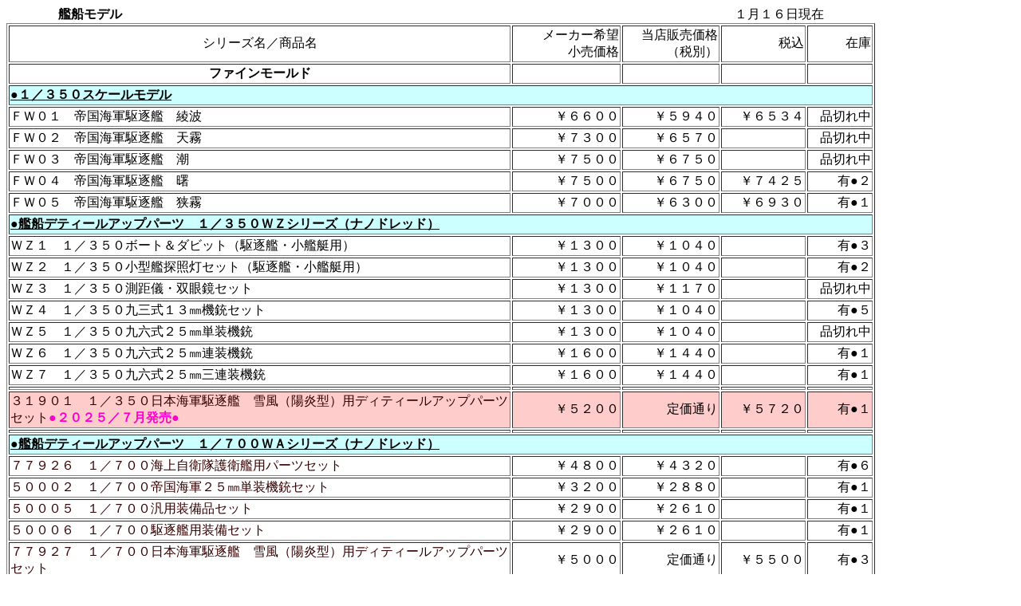

--- FILE ---
content_type: text/html
request_url: http://www.meiwamokei.com/puramo/ship-list1-finemolds.htm
body_size: 41379
content:
<!DOCTYPE HTML PUBLIC "-//W3C//DTD HTML 4.01 Transitional//EN">
<HTML>
<HEAD>
<META http-equiv="Content-Type" content="text/html; charset=SHIFT_JIS">
<META name="GENERATOR" content="IBM WebSphere Studio Homepage Builder Version 9.0.0.0 for Windows">
<META http-equiv="Content-Style-Type" content="text/css">
<TITLE></TITLE>
</HEAD>
<BODY>
<TABLE width="1089" border="1">
  <CAPTION><B>艦船モデル</B>　　　　　　　　　　　　　　　　　　　　　　　　　　　　　　　　　　　　　　　　　　　　　　　　１月１６日現在</CAPTION>
  <TBODY>
    <TR>
      <TD align="center" width="621">シリーズ名／商品名</TD>
      <TD align="right" width="132">メーカー希望<BR>
      小売価格</TD>
      <TD align="right" width="118">当店販売価格<BR>
      （税別）</TD>
      <TD width="102" align="right">税込</TD>
      <TD align="right" width="78">在庫</TD>
    </TR>
    <TR>
      <TD align="center" width="621"><B>ファインモールド</B></TD>
      <TD align="right" width="132"></TD>
      <TD align="right" width="118"></TD>
      <TD width="102"></TD>
      <TD align="right" width="78"></TD>
    </TR>
    <TR>
      <TD bgcolor="#ccffff" colspan="5"><B><U>●１／３５０スケールモデル</U></B></TD>
    </TR>
    <TR>
      <TD bgcolor="#ffffff" width="621">ＦＷ０１　帝国海軍駆逐艦　綾波</TD>
      <TD align="right" bgcolor="#ffffff" width="132">￥６６００</TD>
      <TD align="right" bgcolor="#ffffff" width="118">￥５９４０</TD>
      <TD width="102" align="right">￥６５３４</TD>
      <TD align="right" bgcolor="#ffffff">品切れ中</TD>
    </TR>
    <TR>
      <TD bgcolor="#ffffff" width="621">ＦＷ０２　帝国海軍駆逐艦　天霧</TD>
      <TD align="right" bgcolor="#ffffff" width="132">￥７３００</TD>
      <TD align="right" bgcolor="#ffffff" width="118">￥６５７０</TD>
      <TD width="102"></TD>
      <TD align="right" bgcolor="#ffffff">品切れ中</TD>
    </TR>
    <TR>
      <TD bgcolor="#ffffff" width="621">ＦＷ０３　帝国海軍駆逐艦　潮<B><FONT color="#ff00ff"></FONT></B></TD>
      <TD bgcolor="#ffffff" align="right" width="132">￥７５００</TD>
      <TD bgcolor="#ffffff" align="right" width="118">￥６７５０</TD>
      <TD width="102"></TD>
      <TD bgcolor="#ffffff" align="right">品切れ中</TD>
    </TR>
    <TR>
      <TD width="621">ＦＷ０４　帝国海軍駆逐艦　曙</TD>
      <TD width="132" align="right">￥７５００</TD>
      <TD width="118" align="right">￥６７５０</TD>
      <TD width="102" align="right">￥７４２５</TD>
      <TD align="right">有●２</TD>
    </TR>
    <TR>
      <TD width="621">ＦＷ０５　帝国海軍駆逐艦　狭霧</TD>
      <TD width="132" align="right">￥７０００</TD>
      <TD width="118" align="right">￥６３００</TD>
      <TD width="102" align="right">￥６９３０</TD>
      <TD align="right">有●１</TD>
    </TR>
    <TR>
      <TD colspan="5" bgcolor="#ccffff"><B><U>●艦船デティールアップパーツ　１／３５０ＷＺシリーズ（ナノドレッド）</U></B></TD>
    </TR>
    <TR>
      <TD bgcolor="#ffffff" width="621">ＷＺ１　１／３５０ボート＆ダビット（駆逐艦・小艦艇用）</TD>
      <TD align="right" bgcolor="#ffffff" width="132">￥１３００</TD>
      <TD align="right" bgcolor="#ffffff" width="118">￥１０４０</TD>
      <TD width="102"></TD>
      <TD align="right" bgcolor="#ffffff">有●３</TD>
    </TR>
    <TR>
      <TD bgcolor="#ffffff" width="621">ＷＺ２　１／３５０小型艦探照灯セット（駆逐艦・小艦艇用）</TD>
      <TD align="right" bgcolor="#ffffff" width="132">￥１３００</TD>
      <TD align="right" bgcolor="#ffffff" width="118">￥１０４０</TD>
      <TD width="102"></TD>
      <TD align="right" bgcolor="#ffffff">有●２</TD>
    </TR>
    <TR>
      <TD bgcolor="#ffffff" width="621">ＷＺ３　１／３５０測距儀・双眼鏡セット</TD>
      <TD bgcolor="#ffffff" align="right" width="132">￥１３００</TD>
      <TD bgcolor="#ffffff" align="right" width="118">￥１１７０</TD>
      <TD width="102"></TD>
      <TD bgcolor="#ffffff" align="right">品切れ中</TD>
    </TR>
    <TR>
      <TD bgcolor="#ffffff" width="621">ＷＺ４　１／３５０九三式１３㎜機銃セット</TD>
      <TD bgcolor="#ffffff" align="right" width="132">￥１３００</TD>
      <TD bgcolor="#ffffff" align="right" width="118">￥１０４０</TD>
      <TD width="102"></TD>
      <TD bgcolor="#ffffff" align="right">有●５</TD>
    </TR>
    <TR>
      <TD bgcolor="#ffffff" width="621">ＷＺ５　１／３５０九六式２５㎜単装機銃</TD>
      <TD bgcolor="#ffffff" align="right" width="132">￥１３００</TD>
      <TD bgcolor="#ffffff" align="right" width="118">￥１０４０</TD>
      <TD width="102"></TD>
      <TD bgcolor="#ffffff" align="right">品切れ中</TD>
    </TR>
    <TR>
      <TD bgcolor="#ffffff" width="621">ＷＺ６　１／３５０九六式２５㎜連装機銃</TD>
      <TD bgcolor="#ffffff" align="right" width="132">￥１６００</TD>
      <TD bgcolor="#ffffff" align="right" width="118">￥１４４０</TD>
      <TD width="102"></TD>
      <TD bgcolor="#ffffff" align="right">有●１</TD>
    </TR>
    <TR>
      <TD bgcolor="#ffffff" width="621">ＷＺ７　１／３５０九六式２５㎜三連装機銃</TD>
      <TD bgcolor="#ffffff" align="right" width="132">￥１６００</TD>
      <TD bgcolor="#ffffff" align="right" width="118">￥１４４０</TD>
      <TD width="102"></TD>
      <TD bgcolor="#ffffff" align="right">有●１</TD>
    </TR>
    <TR>
      <TD></TD>
      <TD></TD>
      <TD></TD>
      <TD></TD>
      <TD></TD>
    </TR>
    <TR>
      <TD bgcolor="#ffcccc"><FONT color="#330000">３１９０１　１／３５０日本海軍駆逐艦　雪風（陽炎型）用ディティールアップパーツセット<FONT color="#ff00cc"><B>●２０２５／７月発売●</B></FONT></FONT></TD>
      <TD align="right" bgcolor="#ffcccc">￥５２００</TD>
      <TD align="right" bgcolor="#ffcccc">定価通り</TD>
      <TD align="right" bgcolor="#ffcccc">￥５７２０</TD>
      <TD align="right" bgcolor="#ffcccc">有●１</TD>
    </TR>
    <TR>
      <TD></TD>
      <TD></TD>
      <TD></TD>
      <TD></TD>
      <TD></TD>
    </TR>
    <TR>
      <TD colspan="5" bgcolor="#ccffff"><B><U>●艦船デティールアップパーツ　１／７００ＷＡシリーズ（ナノドレッド）</U></B></TD>
    </TR>
    <TR>
      <TD bgcolor="#ffffff" width="621"><FONT color="#330000">７７９２６　１／７００海上自衛隊護衛艦用パーツセット</FONT></TD>
      <TD align="right" bgcolor="#ffffff" width="132">￥４８００</TD>
      <TD align="right" bgcolor="#ffffff" width="118">￥４３２０</TD>
      <TD width="102" align="right"></TD>
      <TD align="right" bgcolor="#ffffff">有●６</TD>
    </TR>
    <TR>
      <TD bgcolor="#ffffff" width="621"><FONT color="#330000">５０００２　１／７００帝国海軍２５㎜単装機銃セット</FONT></TD>
      <TD align="right" bgcolor="#ffffff" width="132">￥３２００</TD>
      <TD align="right" bgcolor="#ffffff" width="118">￥２８８０</TD>
      <TD width="102" align="right"></TD>
      <TD align="right" bgcolor="#ffffff">有●１</TD>
    </TR>
    <TR>
      <TD bgcolor="#ffffff" width="621"><FONT color="#330000">５０００５　１／７００汎用装備品セット</FONT></TD>
      <TD align="right" bgcolor="#ffffff" width="132">￥２９００</TD>
      <TD align="right" bgcolor="#ffffff" width="118">￥２６１０</TD>
      <TD width="102" align="right"></TD>
      <TD align="right" bgcolor="#ffffff">有●１</TD>
    </TR>
    <TR>
      <TD bgcolor="#ffffff" width="621"><FONT color="#330000">５０００６　１／７００駆逐艦用装備セット</FONT></TD>
      <TD align="right" bgcolor="#ffffff" width="132">￥２９００</TD>
      <TD align="right" bgcolor="#ffffff" width="118">￥２６１０</TD>
      <TD width="102" align="right"></TD>
      <TD align="right" bgcolor="#ffffff">有●１</TD>
    </TR>
    <TR>
      <TD width="621" bgcolor="#ffffff"><FONT color="#330000">７７９２７　１／７００日本海軍駆逐艦　雪風（陽炎型）用ディティールアップパーツセット</FONT></TD>
      <TD width="132" bgcolor="#ffffff" align="right">￥５０００</TD>
      <TD width="118" bgcolor="#ffffff" align="right">定価通り</TD>
      <TD width="102" align="right" bgcolor="#ffffff">￥５５００</TD>
      <TD bgcolor="#ffffff" align="right">有●３</TD>
    </TR>
    <TR>
      <TD></TD>
      <TD></TD>
      <TD></TD>
      <TD></TD>
      <TD></TD>
    </TR>
    <TR>
      <TD bgcolor="#ffffff" width="621">ＷＡ３　九六式２５㎜３連装機銃（大和・武蔵）</TD>
      <TD align="right" bgcolor="#ffffff" width="132">￥１５００</TD>
      <TD align="right" bgcolor="#ffffff" width="118">￥１３５０</TD>
      <TD width="102" align="right"></TD>
      <TD align="right" bgcolor="#ffffff" width="78">有●１</TD>
    </TR>
    <TR>
      <TD bgcolor="#ffffff" width="621">ＷＡ４　大和・武蔵用探照灯セット</TD>
      <TD align="right" bgcolor="#ffffff" width="132">￥１２００</TD>
      <TD align="right" bgcolor="#ffffff" width="118">￥９６０</TD>
      <TD width="102" align="right"></TD>
      <TD align="right" bgcolor="#ffffff" width="78">有●６</TD>
    </TR>
    <TR>
      <TD bgcolor="#ffffff" width="621">ＷＡ５　汎用探照灯セット</TD>
      <TD align="right" bgcolor="#ffffff" width="132">￥１２００</TD>
      <TD align="right" bgcolor="#ffffff" width="118">￥１０８０</TD>
      <TD width="102" align="right"></TD>
      <TD align="right" bgcolor="#ffffff" width="78">有●１</TD>
    </TR>
    <TR>
      <TD bgcolor="#ffffff" width="621">ＷＡ６　ラジアルボートダビットセット（大型艦用）</TD>
      <TD align="right" bgcolor="#ffffff" width="132">￥１２００</TD>
      <TD align="right" bgcolor="#ffffff" width="118">￥９６０</TD>
      <TD width="102" align="right"></TD>
      <TD align="right" bgcolor="#ffffff" width="78">有●３</TD>
    </TR>
    <TR>
      <TD bgcolor="#ffffff" width="621">ＷＡ９　カッターボートセット</TD>
      <TD align="right" bgcolor="#ffffff" width="132">￥１２００</TD>
      <TD align="right" bgcolor="#ffffff" width="118">￥１０８０</TD>
      <TD width="102" align="right"></TD>
      <TD align="right" bgcolor="#ffffff" width="78">有●１</TD>
    </TR>
    <TR>
      <TD bgcolor="#ffffff" width="621">ＷＡ１０　フライングボートダビット（駆逐艦／小艦艇）</TD>
      <TD align="right" bgcolor="#ffffff" width="132">￥１２００</TD>
      <TD align="right" bgcolor="#ffffff" width="118">￥９６０</TD>
      <TD width="102" align="right"></TD>
      <TD align="right" bgcolor="#ffffff" width="78">有●３</TD>
    </TR>
    <TR>
      <TD bgcolor="#ffffff" width="621">ＷＡ１１　ラジアルボートダビットセット２（駆逐艦用）</TD>
      <TD align="right" bgcolor="#ffffff" width="132">￥１２００</TD>
      <TD align="right" bgcolor="#ffffff" width="118">￥９６０</TD>
      <TD width="102" align="right"></TD>
      <TD align="right" bgcolor="#ffffff">有●１</TD>
    </TR>
    <TR>
      <TD bgcolor="#ffffff" width="621">ＷＡ１２　アンカー菊花紋章</TD>
      <TD align="right" bgcolor="#ffffff" width="132">￥１２００</TD>
      <TD align="right" bgcolor="#ffffff" width="118">￥１０８０</TD>
      <TD width="102" align="right"></TD>
      <TD align="right" bgcolor="#ffffff">有●１</TD>
    </TR>
    <TR>
      <TD bgcolor="#ffffff" width="621">ＷＡ１３　八九式１２．７㎝高角砲</TD>
      <TD align="right" bgcolor="#ffffff" width="132">￥１２００</TD>
      <TD align="right" bgcolor="#ffffff" width="118">定価通り</TD>
      <TD width="102" align="right">￥１３２０</TD>
      <TD align="right" bgcolor="#ffffff">有●１</TD>
    </TR>
    <TR>
      <TD bgcolor="#ffffff" width="621">ＷＡ１４　艦載機兵器（レーダー）セット</TD>
      <TD align="right" bgcolor="#ffffff" width="132">￥１２００</TD>
      <TD align="right" bgcolor="#ffffff" width="118">￥１０８０</TD>
      <TD width="102" align="right">￥１１８８</TD>
      <TD align="right" bgcolor="#ffffff">有●１</TD>
    </TR>
    <TR>
      <TD bgcolor="#ffffff" width="621">ＷＡ１５　九三式１３㎜機銃セット</TD>
      <TD align="right" bgcolor="#ffffff" width="132">￥１２００</TD>
      <TD align="right" bgcolor="#ffffff" width="118">定価通り</TD>
      <TD width="102" align="right">￥１３２０</TD>
      <TD align="right" bgcolor="#ffffff">有●１</TD>
    </TR>
    <TR>
      <TD bgcolor="#ffffff" width="621">ＷＡ１６　掃海具（パラベーン）セット</TD>
      <TD align="right" bgcolor="#ffffff" width="132">￥１２００</TD>
      <TD align="right" bgcolor="#ffffff" width="118">￥９６０</TD>
      <TD width="102" align="right"></TD>
      <TD align="right" bgcolor="#ffffff">有●１</TD>
    </TR>
    <TR>
      <TD bgcolor="#ffffff" width="621">ＷＡ１７　ボフォース４０㎜連装機関砲</TD>
      <TD align="right" bgcolor="#ffffff" width="132">￥２０００</TD>
      <TD align="right" bgcolor="#ffffff" width="118">￥１８００</TD>
      <TD width="102" align="right">￥１９８０</TD>
      <TD align="right" bgcolor="#ffffff">有●１</TD>
    </TR>
    <TR>
      <TD bgcolor="#ffffff" width="621">ＷＡ１８　ボフォーズ４０㎜４連装機関砲</TD>
      <TD align="right" bgcolor="#ffffff" width="132">￥２０００</TD>
      <TD align="right" bgcolor="#ffffff" width="118">￥１８００</TD>
      <TD width="102" align="right">￥１９８０</TD>
      <TD align="right" bgcolor="#ffffff">有●１</TD>
    </TR>
    <TR>
      <TD bgcolor="#ffffff" width="621">ＷＡ１９　２０㎜単装＆１．１インチ四連装機関銃</TD>
      <TD bgcolor="#ffffff" align="right" width="132">￥１３００</TD>
      <TD bgcolor="#ffffff" align="right" width="118">定価通り</TD>
      <TD width="102" align="right">￥１４３０</TD>
      <TD bgcolor="#ffffff" align="right">有●１</TD>
    </TR>
    <TR>
      <TD bgcolor="#ffffff" width="621">ＷＡ２０　魚雷発射管セット（連装・四連装）</TD>
      <TD bgcolor="#ffffff" align="right" width="132">￥１６００</TD>
      <TD bgcolor="#ffffff" align="right" width="118">￥１２８０</TD>
      <TD width="102" align="right"></TD>
      <TD bgcolor="#ffffff" align="right">有●１</TD>
    </TR>
    <TR>
      <TD bgcolor="#ffffff" width="621">ＷＡ２１　九六式２５㎜単装機銃<B><FONT color="#ff0000">●リニューアル版●</FONT></B></TD>
      <TD align="right" bgcolor="#ffffff" width="132">￥１３００</TD>
      <TD align="right" bgcolor="#ffffff" width="118">定価通り</TD>
      <TD width="102" align="right">￥１４３０</TD>
      <TD align="right" bgcolor="#ffffff">有●１</TD>
    </TR>
    <TR>
      <TD bgcolor="#ffffff" width="621">ＷＡ２２　九六式２５㎜連装機銃<B><FONT color="#ff0000">●リニューアル版●</FONT></B></TD>
      <TD align="right" bgcolor="#ffffff" width="132">￥１３００</TD>
      <TD align="right" bgcolor="#ffffff" width="118">￥１１７０</TD>
      <TD width="102" align="right">￥１２８７</TD>
      <TD align="right" bgcolor="#ffffff">有●１</TD>
    </TR>
    <TR>
      <TD bgcolor="#ffffff" width="621">ＷＡ２３　九六式２５㎜３連装機銃<B><FONT color="#ff0000">●リニューアル版●</FONT></B></TD>
      <TD align="right" bgcolor="#ffffff" width="132">￥１３００</TD>
      <TD align="right" bgcolor="#ffffff" width="118">定価通り</TD>
      <TD width="102" align="right">￥１４３０</TD>
      <TD align="right" bgcolor="#ffffff">有●１</TD>
    </TR>
    <TR>
      <TD bgcolor="#ffffff" width="621">ＷＡ２４　九六式２５㎜連装機銃（プラ製防盾付）<B><FONT color="#ff0000">●リニューアル版●</FONT></B></TD>
      <TD align="right" bgcolor="#ffffff" width="132">￥１５００</TD>
      <TD align="right" bgcolor="#ffffff" width="118">定価通り</TD>
      <TD width="102" align="right">￥１６５０</TD>
      <TD align="right" bgcolor="#ffffff">有●１</TD>
    </TR>
    <TR>
      <TD bgcolor="#ffffff" width="621">ＷＡ２５　九六式２５㎜３連装機銃（プラ製防盾付）<B><FONT color="#ff0000">●リニューアル版●</FONT></B></TD>
      <TD align="right" bgcolor="#ffffff" width="132">￥１５００</TD>
      <TD align="right" bgcolor="#ffffff" width="118">定価通り</TD>
      <TD width="102" align="right">￥１６５０</TD>
      <TD align="right" bgcolor="#ffffff">有●１</TD>
    </TR>
    <TR>
      <TD bgcolor="#ffffff" width="621">ＷＡ２６　１／７００フェアリーダーセット</TD>
      <TD align="right" bgcolor="#ffffff" width="132">￥１３００</TD>
      <TD align="right" bgcolor="#ffffff" width="118">￥１１７０</TD>
      <TD width="102" align="right"></TD>
      <TD align="right" bgcolor="#ffffff">有●１</TD>
    </TR>
    <TR>
      <TD bgcolor="#ffffff" width="621">ＷＡ２７　１／７００水密扉セット</TD>
      <TD align="right" bgcolor="#ffffff" width="132">￥１３００</TD>
      <TD align="right" bgcolor="#ffffff" width="118">￥１０４０</TD>
      <TD width="102" align="right"></TD>
      <TD align="right" bgcolor="#ffffff">有●１</TD>
    </TR>
    <TR>
      <TD width="621">ＷＡ２９　機銃射撃装置セット</TD>
      <TD align="right" width="132">￥１３００</TD>
      <TD align="right" width="118">￥１１７０</TD>
      <TD width="102" align="right">￥１２８７</TD>
      <TD align="right">有●１</TD>
    </TR>
    <TR>
      <TD bgcolor="#ffffff" width="621">ＷＡ３０　２５㎜・１３㎜機銃用弾薬箱セット</TD>
      <TD align="right" bgcolor="#ffffff" width="132">￥１３００</TD>
      <TD align="right" bgcolor="#ffffff" width="118">￥１０４０</TD>
      <TD width="102" align="right"></TD>
      <TD align="right" bgcolor="#ffffff">有●１</TD>
    </TR>
    <TR>
      <TD bgcolor="#ffffff" width="621">ＷＡ３１　八九式１２．７㎝高角砲（上部カバー付）</TD>
      <TD align="right" bgcolor="#ffffff" width="132">￥１３００</TD>
      <TD align="right" bgcolor="#ffffff" width="118">定価通り</TD>
      <TD width="102" align="right">￥１４３０</TD>
      <TD align="right" bgcolor="#ffffff">有●１</TD>
    </TR>
    <TR>
      <TD bgcolor="#ffffff" width="621">ＷＡ３２　ボフォース４０㎜４連装機関砲（防盾付き）</TD>
      <TD align="right" bgcolor="#ffffff" width="132">￥２０００</TD>
      <TD align="right" bgcolor="#ffffff" width="118">定価通り</TD>
      <TD width="102" align="right">￥２２００</TD>
      <TD align="right" bgcolor="#ffffff">有●１</TD>
    </TR>
    <TR>
      <TD bgcolor="#ffffff" width="621">ＷＡ３３　米３８口径５インチ単装砲（露天砲架）</TD>
      <TD align="right" bgcolor="#ffffff" width="132">￥１３００</TD>
      <TD align="right" bgcolor="#ffffff" width="118">定価通り</TD>
      <TD width="102" align="right">￥１４３０</TD>
      <TD align="right" bgcolor="#ffffff">有●１</TD>
    </TR>
    <TR>
      <TD bgcolor="#ffffff" width="621"><FONT color="#330000">ＷＡ３４　１／７００現用近接防御火器システム（ＣＩＷＳ）</FONT></TD>
      <TD align="right" bgcolor="#ffffff" width="132">￥１３００</TD>
      <TD align="right" bgcolor="#ffffff" width="118">￥１１７０</TD>
      <TD width="102" align="right"></TD>
      <TD align="right" bgcolor="#ffffff">有●２</TD>
    </TR>
    <TR>
      <TD bgcolor="#ffffff" width="621"><FONT color="#330000">ＷＡ３５　１／７００現用艦対艦ミサイル＆短魚雷発射管</FONT></TD>
      <TD align="right" bgcolor="#ffffff" width="132">￥１３００</TD>
      <TD align="right" bgcolor="#ffffff" width="118">￥１１７０</TD>
      <TD width="102" align="right">￥１２８７</TD>
      <TD align="right" bgcolor="#ffffff">有●１</TD>
    </TR>
    <TR>
      <TD bgcolor="#ffffff" width="621"><FONT color="#330000">ＷＡ３６　１／７００英海軍ＱＦ２ポンドポンポン砲</FONT></TD>
      <TD align="right" bgcolor="#ffffff" width="132">￥１３００</TD>
      <TD align="right" bgcolor="#ffffff" width="118">￥１１７０</TD>
      <TD width="102" align="right">￥１２８７</TD>
      <TD align="right" bgcolor="#ffffff">有●１</TD>
    </TR>
    <TR>
      <TD bgcolor="#ffffff" width="621"><FONT color="#330000">ＷＡ３７　１／７００英海軍ＱＦ２ポンドポンポン砲８連装</FONT></TD>
      <TD align="right" bgcolor="#ffffff" width="132">￥１３００</TD>
      <TD align="right" bgcolor="#ffffff" width="118">￥１１７０</TD>
      <TD width="102" align="right">￥１２８７</TD>
      <TD align="right" bgcolor="#ffffff">有●１</TD>
    </TR>
    <TR>
      <TD bgcolor="#ffffff" width="621"><FONT color="#330000">ＷＡ３８　１／７００現用艦艦上装備セット</FONT></TD>
      <TD align="right" bgcolor="#ffffff" width="132">￥１３００</TD>
      <TD align="right" bgcolor="#ffffff" width="118">￥１１７０</TD>
      <TD width="102" align="right"></TD>
      <TD align="right" bgcolor="#ffffff">有●１</TD>
    </TR>
    <TR>
      <TD bgcolor="#ffffff" width="621"><FONT color="#330000">ＷＡ３９　１／７００現用艦チャフ発射機＆水平灯</FONT></TD>
      <TD align="right" bgcolor="#ffffff" width="132">￥１３００</TD>
      <TD align="right" bgcolor="#ffffff" width="118">￥１１７０</TD>
      <TD width="102" align="right"></TD>
      <TD align="right" bgcolor="#ffffff">有●１</TD>
    </TR>
    <TR>
      <TD bgcolor="#ffffff" width="621"><FONT color="#330000">ＷＡ４０　１／７００米海軍２５口径５インチ単装砲</FONT></TD>
      <TD align="right" bgcolor="#ffffff" width="132">￥１３００</TD>
      <TD align="right" bgcolor="#ffffff" width="118">￥１１７０</TD>
      <TD width="102" align="right"></TD>
      <TD align="right" bgcolor="#ffffff">有●１</TD>
    </TR>
    <TR>
      <TD bgcolor="#ffffff" width="621"><FONT color="#330000">ＷＡ４１　１／７００　１２．７㎜４連装機銃＆２０㎜機銃</FONT></TD>
      <TD align="right" bgcolor="#ffffff" width="132">￥１３００</TD>
      <TD align="right" bgcolor="#ffffff" width="118">￥１１７０</TD>
      <TD width="102" align="right"></TD>
      <TD align="right" bgcolor="#ffffff">有●１</TD>
    </TR>
    <TR>
      <TD bgcolor="#ffffff" width="621"><FONT color="#330000">ＷＡ４２　７００現用艦浮艦・消火設備セット</FONT></TD>
      <TD align="right" bgcolor="#ffffff" width="132">￥１３００</TD>
      <TD align="right" bgcolor="#ffffff" width="118">￥１１７０</TD>
      <TD width="102" align="right"></TD>
      <TD align="right" bgcolor="#ffffff">有●１</TD>
    </TR>
    <TR>
      <TD bgcolor="#ffffff" width="621"><FONT color="#330000">ＷＡ４３　７００現用艦双眼鏡・測距儀セット</FONT></TD>
      <TD align="right" bgcolor="#ffffff" width="132">￥１３００</TD>
      <TD align="right" bgcolor="#ffffff" width="118">定価通り</TD>
      <TD width="102" align="right">￥１４３０</TD>
      <TD align="right" bgcolor="#ffffff">有●１</TD>
    </TR>
    <TR>
      <TD bgcolor="#ffffff" width="621"><FONT color="#330000">ＷＡ４４　１／７００　５０口径１４㎝単装砲</FONT></TD>
      <TD align="right" bgcolor="#ffffff" width="132">￥１４００</TD>
      <TD align="right" bgcolor="#ffffff" width="118">￥１２６０</TD>
      <TD width="102" align="right"></TD>
      <TD align="right" bgcolor="#ffffff">有●１</TD>
    </TR>
    <TR>
      <TD bgcolor="#ffffff" width="621"><FONT color="#330000">ＷＡ４５　１／７００　１２㎝単装砲高角砲＆８㎝単装高角砲</FONT></TD>
      <TD align="right" bgcolor="#ffffff" width="132">￥１４００</TD>
      <TD align="right" bgcolor="#ffffff" width="118">￥１２６０</TD>
      <TD width="102" align="right"></TD>
      <TD align="right" bgcolor="#ffffff">有●１</TD>
    </TR>
    <TR>
      <TD bgcolor="#ffcccc"><FONT color="#330000">ＷＡ４６　１／７００マントレット</FONT><FONT color="#ff00cc"><FONT color="#ff00cc"><B>●２０２５／３月発売●</B></FONT></FONT></TD>
      <TD bgcolor="#ffcccc" align="right">￥１４００</TD>
      <TD bgcolor="#ffcccc" align="right">定価通り</TD>
      <TD bgcolor="#ffcccc" align="right">￥１５４０</TD>
      <TD bgcolor="#ffcccc" align="right">品切れ中</TD>
    </TR>
    <TR>
      <TD></TD>
      <TD></TD>
      <TD></TD>
      <TD></TD>
      <TD></TD>
    </TR>
    <TR>
      <TD bgcolor="#ccffff" colspan="5"><B>●１／７２スケールモデル</B></TD>
    </TR>
    <TR>
      <TD bgcolor="#ffffff" width="621">ＦＳ１　人間魚雷　回天一型（２艇セット）</TD>
      <TD align="right" bgcolor="#ffffff" width="132">￥２４００</TD>
      <TD align="right" bgcolor="#ffffff" width="118">￥２１６０</TD>
      <TD width="102"></TD>
      <TD align="right" width="78" bgcolor="#ffffff">品切れ中</TD>
    </TR>
    <TR>
      <TD bgcolor="#ffffff" width="621">ＦＳ２　甲標的　甲型　「真珠湾」</TD>
      <TD align="right" bgcolor="#ffffff" width="132">￥２４００</TD>
      <TD align="right" bgcolor="#ffffff" width="118">￥２１６０</TD>
      <TD width="102" align="right">￥２３７６</TD>
      <TD align="right" bgcolor="#ffffff" width="78">有●１</TD>
    </TR>
    <TR>
      <TD bgcolor="#ffffff" width="621">ＦＳ３　甲標的　甲型　「シドニー」</TD>
      <TD align="right" bgcolor="#ffffff" width="132">￥２４００</TD>
      <TD align="right" bgcolor="#ffffff" width="118">￥２１６０</TD>
      <TD width="102" align="right">￥２３７６</TD>
      <TD align="right" bgcolor="#ffffff" width="78">有●１</TD>
    </TR>
    <TR>
      <TD bgcolor="#ccffff" colspan="5"><B><U>●艦船デティールアップパーツ１／３５０スケールシリーズ</U></B></TD>
    </TR>
    <TR>
      <TD bgcolor="#ffffff" width="621">９１００２　帝国海軍駆逐艦用１２．７㎝砲身</TD>
      <TD align="right" bgcolor="#ffffff" width="132">￥１８００</TD>
      <TD align="right" bgcolor="#ffffff" width="118">￥１４４０</TD>
      <TD width="102"></TD>
      <TD align="right" bgcolor="#ffffff">品切れ中</TD>
    </TR>
    <TR>
      <TD bgcolor="#ffffff" width="621">９１００３　小型艦用舷外電路</TD>
      <TD align="right" bgcolor="#ffffff" width="132">￥１６００</TD>
      <TD align="right" bgcolor="#ffffff" width="118">￥１２８０</TD>
      <TD width="102"></TD>
      <TD align="right" bgcolor="#ffffff">有●４</TD>
    </TR>
    <TR>
      <TD bgcolor="#ffffff" width="621">９１００４　特殊駆逐艦用手摺セット</TD>
      <TD align="right" bgcolor="#ffffff" width="132">￥２２００</TD>
      <TD align="right" bgcolor="#ffffff" width="118">￥１７６０</TD>
      <TD width="102"></TD>
      <TD align="right" bgcolor="#ffffff">有●１</TD>
    </TR>
    <TR>
      <TD colspan="5" bgcolor="#ccffff"><B><U>●艦船デティールアップパーツ　ＡＭシリーズ（エッチングパーツ）</U></B></TD>
    </TR>
    <TR>
      <TD width="621">ＡＭ－０４　日本艦船用アンカー＆チェーンセット<B><U><FONT color="#ff0000">※生産未定</FONT></U></B></TD>
      <TD align="right" width="132">￥１３００</TD>
      <TD align="right" width="118">￥１０４０</TD>
      <TD width="102"></TD>
      <TD align="right" width="78">有●</TD>
    </TR>
    <TR>
      <TD width="621">ＡＭ－０５　日本海軍舷外電路セット（電路・舷梯）</TD>
      <TD align="right" width="132">￥１３００</TD>
      <TD align="right" width="118">￥１０４０</TD>
      <TD width="102"></TD>
      <TD align="right" width="78">有●</TD>
    </TR>
    <TR>
      <TD width="621">ＡＭ－０６　日本海軍九六式２５㎜単装機銃セット<B><U><FONT color="#ff0000">※生産未定</FONT></U></B></TD>
      <TD align="right" width="132">￥１３００</TD>
      <TD align="right" width="118">￥１０４０</TD>
      <TD width="102"></TD>
      <TD align="right" width="78">有●</TD>
    </TR>
    <TR>
      <TD width="621">ＡＭ－０７　日本海軍駆逐艦用アクセサリーセット</TD>
      <TD align="right" width="132">￥１３００</TD>
      <TD align="right" width="118">￥１０４０</TD>
      <TD width="102"></TD>
      <TD align="right" width="78">品切れ中</TD>
    </TR>
    <TR>
      <TD width="621">ＡＭ－０８　日本海軍九六式２５㎜連装機銃セット<B><U><FONT color="#ff0000">※生産未定</FONT></U></B></TD>
      <TD align="right" width="132">￥１３００</TD>
      <TD align="right" width="118">￥１０４０</TD>
      <TD width="102"></TD>
      <TD align="right" width="78">品切れ中</TD>
    </TR>
    <TR>
      <TD width="621">ＡＭ－０９　日本海軍九六式２５㎜３連装機銃セット<B><U><FONT color="#ff0000">※生産未定</FONT></U></B></TD>
      <TD align="right" width="132">￥１３００</TD>
      <TD align="right" width="118">￥１０４０</TD>
      <TD width="102"></TD>
      <TD align="right" width="78">有●</TD>
    </TR>
    <TR>
      <TD width="621">ＡＭ－１０　日本海軍九六式２５㎜３連装機銃（防盾付）<B><U><FONT color="#ff0000">※生産未定</FONT></U></B></TD>
      <TD align="right" width="132">￥１３００</TD>
      <TD align="right" width="118">￥１０４０</TD>
      <TD width="102"></TD>
      <TD align="right" width="78">品切れ中</TD>
    </TR>
    <TR>
      <TD width="621">ＡＭ－１１　日本海軍ラジアルボートダビットセット（大型艦）<B><U><FONT color="#ff0000">※生産未定</FONT></U></B></TD>
      <TD align="right" width="132">￥１３００</TD>
      <TD align="right" width="118">￥１０４０</TD>
      <TD width="102"></TD>
      <TD align="right" width="78">品切れ中</TD>
    </TR>
    <TR>
      <TD width="621">ＡＭ－１２　日本海軍内火艇アクセサリーセット<B><U><FONT color="#ff0000">※生産未定</FONT></U></B></TD>
      <TD align="right" width="132">￥１３００</TD>
      <TD align="right" width="118">￥１０４０</TD>
      <TD width="102"></TD>
      <TD align="right" width="78">品切れ中</TD>
    </TR>
    <TR>
      <TD width="621">ＡＭ－１３　日本海軍ラジアルボートダビットセット（小型艦）</TD>
      <TD align="right" width="132">￥１３００</TD>
      <TD align="right" width="118">￥１０４０</TD>
      <TD width="102"></TD>
      <TD align="right" width="78">有●</TD>
    </TR>
    <TR>
      <TD width="621">ＡＭ－１４　日本海軍艦載機用パーツセット（前期）</TD>
      <TD align="right" width="132">￥１３００</TD>
      <TD align="right" width="118">￥１０４０</TD>
      <TD width="102"></TD>
      <TD align="right" width="78">品切れ中</TD>
    </TR>
    <TR>
      <TD width="621">ＡＭ－１５　日本海軍空母用パーツセット</TD>
      <TD align="right" width="132">￥１３００</TD>
      <TD align="right" width="118">￥１０４０</TD>
      <TD width="102"></TD>
      <TD align="right" width="78">品切れ中</TD>
    </TR>
    <TR>
      <TD width="621">ＡＭ－１６　日本海軍艦載機用パーツセット（後期）</TD>
      <TD align="right" width="132">￥１３００</TD>
      <TD align="right" width="118">￥１０４０</TD>
      <TD width="102"></TD>
      <TD align="right" width="78">品切れ中</TD>
    </TR>
    <TR>
      <TD width="621">ＡＭ－１７　日本海軍陽炎型パーツセット１（後期）</TD>
      <TD align="right" width="132">￥１３００</TD>
      <TD align="right" width="118">￥１０４０</TD>
      <TD width="102"></TD>
      <TD align="right" width="78">品切れ中</TD>
    </TR>
    <TR>
      <TD width="621">ＡＭ－１８　日本海軍陽炎型パーツセット２（後期）</TD>
      <TD align="right" width="132">￥１３００</TD>
      <TD align="right" width="118">￥１０４０</TD>
      <TD width="102"></TD>
      <TD align="right" width="78">品切れ中</TD>
    </TR>
    <TR>
      <TD width="621">ＡＭ－１９　日本海軍探照灯セット１　大和・武蔵用</TD>
      <TD align="right" width="132">￥６００</TD>
      <TD align="right" width="118">￥４８０</TD>
      <TD width="102"></TD>
      <TD align="right" width="78">品切れ中</TD>
    </TR>
    <TR>
      <TD width="621">ＡＭ－２０　日本海軍探照灯セット２　戦艦・空母重巡用<B><U><FONT color="#ff0000">※生産未定</FONT></U></B></TD>
      <TD align="right" width="132">￥６００</TD>
      <TD align="right" width="118">￥４８０</TD>
      <TD width="102"></TD>
      <TD align="right" width="78">品切れ中</TD>
    </TR>
    <TR>
      <TD width="621">ＡＭ－２１　日本海軍探照灯セット３　軽巡・駆逐艦・小型艦用<B><U><FONT color="#ff0000">※生産未定</FONT></U></B></TD>
      <TD align="right" width="132">￥６００</TD>
      <TD align="right" width="118">￥４８０</TD>
      <TD width="102"></TD>
      <TD align="right" width="78">品切れ中</TD>
    </TR>
    <TR>
      <TD width="621">ＡＭ－２２　日本海軍２８連装対空墳進砲</TD>
      <TD align="right" width="132">￥１３００</TD>
      <TD align="right" width="118">￥１０４０</TD>
      <TD width="102"></TD>
      <TD align="right" width="78">有●</TD>
    </TR>
    <TR>
      <TD width="621">ＡＭ－２３　日本海軍呉式二号五型カタパルトセット</TD>
      <TD align="right" width="132">￥１３００</TD>
      <TD align="right" width="118">￥１０４０</TD>
      <TD width="102"></TD>
      <TD align="right" width="78">品切れ中</TD>
    </TR>
    <TR>
      <TD width="621">ＡＭ－２４　日本海軍呉式二号三型カタパルトセット</TD>
      <TD align="right" width="132">￥１３００</TD>
      <TD align="right" width="118">￥１０４０</TD>
      <TD width="102"></TD>
      <TD align="right" width="78">品切れ中</TD>
    </TR>
    <TR>
      <TD width="621">ＡＭ－２５　日本海軍九三式１３㎜機銃セット<B><U><FONT color="#ff0000">※生産終了品</FONT></U></B></TD>
      <TD align="right" width="132">￥１３００</TD>
      <TD align="right" width="118">￥１０４０</TD>
      <TD width="102"></TD>
      <TD align="right" width="78">有●</TD>
    </TR>
    <TR>
      <TD width="621">ＡＭ－２６　日本海軍二一号電探セット１</TD>
      <TD align="right" width="132">￥１３００</TD>
      <TD align="right" width="118">￥１０４０</TD>
      <TD width="102"></TD>
      <TD align="right" width="78">品切れ中</TD>
    </TR>
    <TR>
      <TD width="621">ＡＭ－２７　日本海軍二一号電探セット２</TD>
      <TD align="right" width="132">￥１３００</TD>
      <TD align="right" width="118">￥１０４０</TD>
      <TD width="102"></TD>
      <TD align="right" width="78">品切れ中</TD>
    </TR>
    <TR>
      <TD width="621">ＡＭ－２８　日本海軍手すりセット１（チェーン直線タイプ）</TD>
      <TD align="right" width="132">￥１３００</TD>
      <TD align="right" width="118">￥１０４０</TD>
      <TD width="102"></TD>
      <TD align="right" width="78">品切れ中</TD>
    </TR>
    <TR>
      <TD width="621">ＡＭ－２９　日本海軍手すりセット２（チェーン曲線タイプ）</TD>
      <TD align="right" width="132">￥１３００</TD>
      <TD align="right" width="118">￥１０４０</TD>
      <TD width="102"></TD>
      <TD align="right" width="78">有●</TD>
    </TR>
    <TR>
      <TD width="621">ＡＭ－３０　日本海軍手すりセット３（鉄棒タイプ）</TD>
      <TD align="right" width="132">￥１３００</TD>
      <TD align="right" width="118">￥１０４０</TD>
      <TD width="102"></TD>
      <TD align="right" width="78">有●１</TD>
    </TR>
    <TR>
      <TD width="621">ＡＭ－３１　日本海軍空母用マストセット１</TD>
      <TD align="right" width="132">￥１３００</TD>
      <TD align="right" width="118">￥１０４０</TD>
      <TD width="102"></TD>
      <TD align="right" width="78">有●</TD>
    </TR>
    <TR>
      <TD width="621">ＡＭ－３２　日本海軍空母用マストセット２</TD>
      <TD align="right" width="132">￥１３００</TD>
      <TD align="right" width="118">￥１０４０</TD>
      <TD width="102"></TD>
      <TD align="right" width="78">品切れ中</TD>
    </TR>
    <TR>
      <TD width="621">ＡＭ－３３　日本海軍空母用マストセット３</TD>
      <TD align="right" width="132">￥１３００</TD>
      <TD align="right" width="118">￥１０４０</TD>
      <TD width="102"></TD>
      <TD align="right" width="78">品切れ中</TD>
    </TR>
    <TR>
      <TD width="621">ＡＭ－３４　日本海軍大和用アクセサリーセット（艦尾部）</TD>
      <TD align="right" width="132">￥１３００</TD>
      <TD align="right" width="118">￥１０４０</TD>
      <TD width="102"></TD>
      <TD align="right" width="78">品切れ中</TD>
    </TR>
    <TR>
      <TD width="621">ＡＭ－３５　日本海軍高雄型パーツ・ベーシックセット</TD>
      <TD align="right" width="132">￥１３００</TD>
      <TD align="right" width="118">￥１０４０</TD>
      <TD width="102"></TD>
      <TD align="right" width="78">品切れ中</TD>
    </TR>
    <TR>
      <TD width="621">ＡＭ－３６　日本海軍高雄型パーツ・アドバンスセット（１９４４）</TD>
      <TD align="right" width="132">￥１３００</TD>
      <TD align="right" width="118">￥１０４０</TD>
      <TD width="102"></TD>
      <TD align="right" width="78">品切れ中</TD>
    </TR>
    <TR>
      <TD width="621">ＡＭ－３７　米海軍２０㎜単装機銃セット<B><U><FONT color="#ff0000">※生産終了品</FONT></U></B></TD>
      <TD align="right" width="132">￥１３００</TD>
      <TD align="right" width="118">￥１０４０</TD>
      <TD width="102"></TD>
      <TD align="right" width="78">有●</TD>
    </TR>
    <TR>
      <TD width="621">ＡＭ－３８　米海軍レーダーセット</TD>
      <TD align="right" width="132">￥１３００</TD>
      <TD align="right" width="118">￥１０４０</TD>
      <TD width="102"></TD>
      <TD align="right" width="78">品切れ中</TD>
    </TR>
    <TR>
      <TD width="621">ＡＭ－３９　米海軍アイオワ級クレーン＆カタパルトセット</TD>
      <TD align="right" width="132">￥１３００</TD>
      <TD align="right" width="118">￥１０４０</TD>
      <TD width="102"></TD>
      <TD align="right" width="78">品切れ中</TD>
    </TR>
    <TR>
      <TD width="621">ＡＭ－４０　海上自衛隊ホイップアンテナセット</TD>
      <TD align="right" width="132">￥１３００</TD>
      <TD align="right" width="118">￥１０４０</TD>
      <TD width="102"></TD>
      <TD align="right" width="78">品切れ中</TD>
    </TR>
    <TR>
      <TD width="621">ＡＭ－４１　ＷＷⅡ独海軍２０㎜ＭＧ　Ｃ／３０単装機銃（銃架タイプ）</TD>
      <TD align="right" width="132">￥１３００</TD>
      <TD align="right" width="118">￥１０４０</TD>
      <TD width="102"></TD>
      <TD align="right" width="78">有●</TD>
    </TR>
    <TR>
      <TD width="621">ＡＭ－４２　ＷＷⅡ独海軍Ｆlakverling３８　２０㎜４連装対空機銃</TD>
      <TD align="right" width="132">￥１３００</TD>
      <TD align="right" width="118">￥１０４０</TD>
      <TD width="102"></TD>
      <TD align="right" width="78">品切れ中</TD>
    </TR>
    <TR>
      <TD width="621">ＡＭ－４３　ＷＷⅡ独海軍３７㎜ＳＫ　Ｃ／３０対空砲（２連装）</TD>
      <TD align="right" width="132">￥１３００</TD>
      <TD align="right" width="118">￥１０４０</TD>
      <TD width="102"></TD>
      <TD align="right" width="78">有●</TD>
    </TR>
    <TR>
      <TD width="621">ＡＭ－４４　ＷＷⅡ独海軍２０㎜Ｆlak３０／３８単装機銃（銃座タイプ）</TD>
      <TD align="right" width="132">￥１３００</TD>
      <TD align="right" width="118">￥１０４０</TD>
      <TD width="102"></TD>
      <TD align="right" width="78">有●</TD>
    </TR>
    <TR>
      <TD bgcolor="#ffffff" width="621">ＡＭ－４５　５５００㌧型軽巡洋艦ディテールアップパーツ</TD>
      <TD align="right" bgcolor="#ffffff" width="132">￥１８００</TD>
      <TD align="right" bgcolor="#ffffff" width="118">￥１４４０</TD>
      <TD width="102"></TD>
      <TD align="right" bgcolor="#ffffff" width="78">有●</TD>
    </TR>
    <TR>
      <TD bgcolor="#ffffff" width="621">ＡＭ－４６　九六式３連装／連装機銃用　防盾<B><U><FONT color="#ff0000">※生産終了品</FONT></U></B></TD>
      <TD bgcolor="#ffffff" align="right" width="132">￥１３００</TD>
      <TD bgcolor="#ffffff" align="right" width="118">￥１０４０</TD>
      <TD width="102"></TD>
      <TD bgcolor="#ffffff" align="right" width="78">品切れ中</TD>
    </TR>
    <TR>
      <TD bgcolor="#ffffff" width="621">ＡＭ－４７　九六式単装／連装機銃用　防盾<B><FONT color="#ff00ff"><U><FONT color="#ff0000">※生産終了品</FONT></U></FONT></B></TD>
      <TD bgcolor="#ffffff" align="right" width="132">￥１３００</TD>
      <TD bgcolor="#ffffff" align="right" width="118">￥１０４０</TD>
      <TD width="102"></TD>
      <TD bgcolor="#ffffff" align="right" width="78">有●</TD>
    </TR>
    <TR>
      <TD bgcolor="#ffffff" width="621">ＡＭ－４８　日本海軍　対空機銃アクセサリーセット<B><FONT color="#ff00ff">＜２０１５／４／１７入荷＞</FONT></B></TD>
      <TD align="right" bgcolor="#ffffff" width="132">￥１４００</TD>
      <TD align="right" bgcolor="#ffffff" width="118">￥１１２０</TD>
      <TD width="102"></TD>
      <TD align="right" bgcolor="#ffffff">有●２</TD>
    </TR>
    <TR>
      <TD bgcolor="#ffffff" width="621">ＡＭ－４９　日本海軍　艦載機アクセサリーセット<B><FONT color="#ff00ff">＜２０１５／４／１７入荷＞</FONT></B></TD>
      <TD align="right" bgcolor="#ffffff" width="132">￥１４００</TD>
      <TD align="right" bgcolor="#ffffff" width="118">￥１１２０</TD>
      <TD width="102"></TD>
      <TD align="right" bgcolor="#ffffff">有●１</TD>
    </TR>
    <TR>
      <TD width="621">ＡＭ５０　海自もがみ型用ホイップアンテナ</TD>
      <TD align="right" width="132">￥１８００</TD>
      <TD align="right" width="118">￥１６２０</TD>
      <TD width="102"></TD>
      <TD align="right">有●１</TD>
    </TR>
    <TR>
      <TD bgcolor="#ccffff" colspan="5"><B><U>●１／７００スケール　ＨＤ（高密度）シリーズ　艦船用</U></B></TD>
    </TR>
    <TR>
      <TD width="621">ＨＤ７００－０１　日本海軍空母用エレベーター・格納庫セット</TD>
      <TD align="right" width="132">￥２０００</TD>
      <TD align="right" width="118">￥１６００</TD>
      <TD width="102"></TD>
      <TD align="right" width="78">有</TD>
    </TR>
    <TR>
      <TD colspan="5" bgcolor="#ccffff"><B><U>●１／３５０スケール　限定生産品</U></B></TD>
    </TR>
    <TR>
      <TD bgcolor="#ffffff" width="621">３６０１６２Ｔ　限定１６　雪風（陽炎級）用１２．７㎝砲砲身<B><FONT color="#ff00ff">＜２００９／１／１７入荷＞</FONT></B></TD>
      <TD align="right" bgcolor="#ffffff" width="132">￥１８００</TD>
      <TD align="right" bgcolor="#ffffff" width="118">￥１４４０</TD>
      <TD width="102"></TD>
      <TD align="right" bgcolor="#ffffff" width="78">有</TD>
    </TR>
    <TR>
      <TD bgcolor="#ffffff" width="621">３６０１８ＳＴ　限定１８　最上用２０．３㎝砲砲身<B><FONT color="#ff00ff">＜２００９／４／１０入荷＞</FONT></B></TD>
      <TD align="right" bgcolor="#ffffff" width="132">￥２２００</TD>
      <TD align="right" bgcolor="#ffffff" width="118">￥１７６０</TD>
      <TD width="102"></TD>
      <TD align="right" bgcolor="#ffffff" width="78">有</TD>
    </TR>
    <TR>
      <TD align="center" colspan="5">お客様へ！在庫は常に変動しております、御注文の際は必ず在庫の有無の確認を、お電話にて問い合わせください。<BR>
      お電話の際メーカー名、ジャンル（飛行機、車、ｅｔｃ）、スケール、品番、品名順にお問い合わせ頂けると大変助かります。<BR>
      在庫確認後ご送金頂けるようお願い致します。</TD>
    </TR>
    <TR>
      <TD colspan="5" align="center"><A href="puramo-top-ver3.html"><B><U><FONT color="#0000ff">プラモデル目次</FONT></U></B></A></TD>
    </TR>
  </TBODY>
</TABLE>
</BODY>
</HTML>